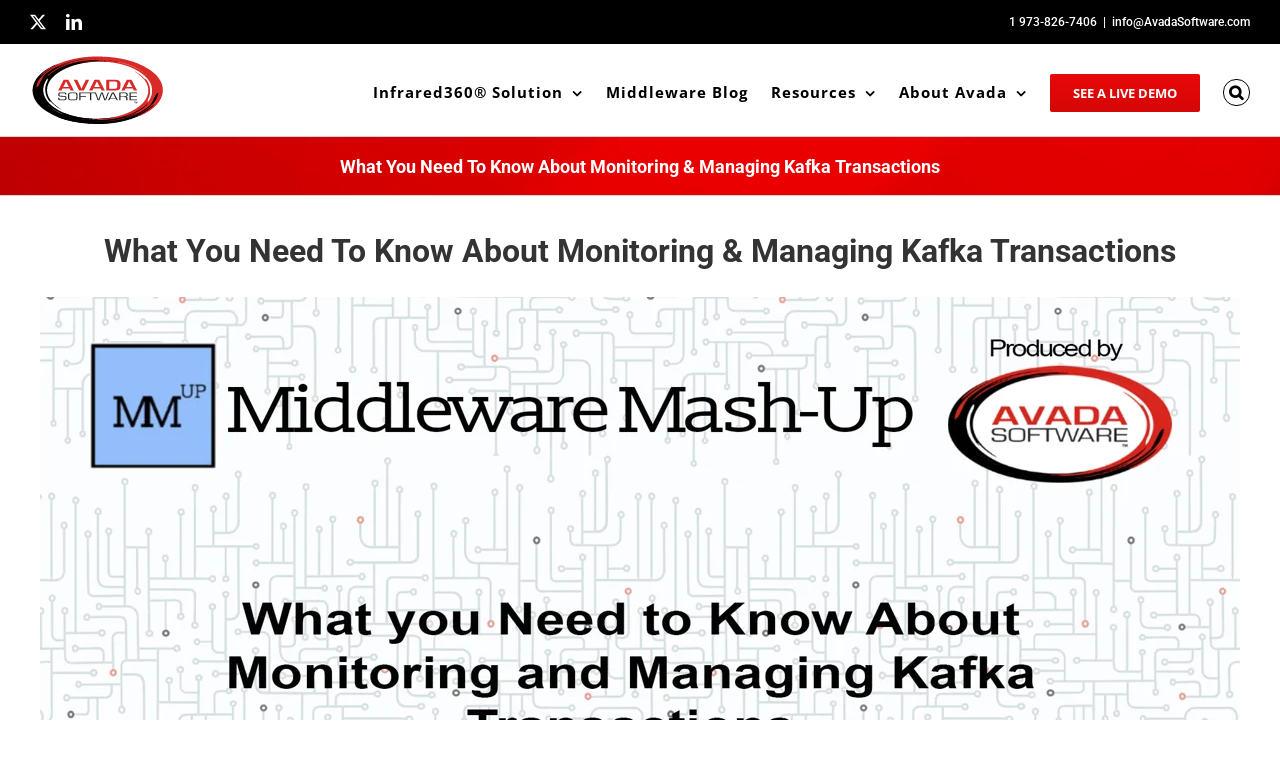

--- FILE ---
content_type: text/html; charset=UTF-8
request_url: https://player.vimeo.com/video/531816408?h=483b6bc9ff&badge=0&autopause=0&player_id=0&app_id=58479
body_size: 6732
content:
<!DOCTYPE html>
<html lang="en">
<head>
  <meta charset="utf-8">
  <meta name="viewport" content="width=device-width,initial-scale=1,user-scalable=yes">
  
  <link rel="canonical" href="https://player.vimeo.com/video/531816408?h=483b6bc9ff">
  <meta name="googlebot" content="noindex,indexifembedded">
  
  
  <title>What you Need to Know About Monitoring &amp; Managing Kafka Transactions on Vimeo</title>
  <style>
      body, html, .player, .fallback {
          overflow: hidden;
          width: 100%;
          height: 100%;
          margin: 0;
          padding: 0;
      }
      .fallback {
          
              background-color: transparent;
          
      }
      .player.loading { opacity: 0; }
      .fallback iframe {
          position: fixed;
          left: 0;
          top: 0;
          width: 100%;
          height: 100%;
      }
  </style>
  <link rel="modulepreload" href="https://f.vimeocdn.com/p/4.46.25/js/player.module.js" crossorigin="anonymous">
  <link rel="modulepreload" href="https://f.vimeocdn.com/p/4.46.25/js/vendor.module.js" crossorigin="anonymous">
  <link rel="preload" href="https://f.vimeocdn.com/p/4.46.25/css/player.css" as="style">
</head>

<body>


<div class="vp-placeholder">
    <style>
        .vp-placeholder,
        .vp-placeholder-thumb,
        .vp-placeholder-thumb::before,
        .vp-placeholder-thumb::after {
            position: absolute;
            top: 0;
            bottom: 0;
            left: 0;
            right: 0;
        }
        .vp-placeholder {
            visibility: hidden;
            width: 100%;
            max-height: 100%;
            height: calc(1080 / 1920 * 100vw);
            max-width: calc(1920 / 1080 * 100vh);
            margin: auto;
        }
        .vp-placeholder-carousel {
            display: none;
            background-color: #000;
            position: absolute;
            left: 0;
            right: 0;
            bottom: -60px;
            height: 60px;
        }
    </style>

    

    
        <style>
            .vp-placeholder-thumb {
                overflow: hidden;
                width: 100%;
                max-height: 100%;
                margin: auto;
            }
            .vp-placeholder-thumb::before,
            .vp-placeholder-thumb::after {
                content: "";
                display: block;
                filter: blur(7px);
                margin: 0;
                background: url(https://i.vimeocdn.com/video/1125271210-d78989e31662701771db29a750a6357a710301dc9f8b1d3fb87ce57600d11775-d?mw=80&q=85) 50% 50% / contain no-repeat;
            }
            .vp-placeholder-thumb::before {
                 
                margin: -30px;
            }
        </style>
    

    <div class="vp-placeholder-thumb"></div>
    <div class="vp-placeholder-carousel"></div>
    <script>function placeholderInit(t,h,d,s,n,o){var i=t.querySelector(".vp-placeholder"),v=t.querySelector(".vp-placeholder-thumb");if(h){var p=function(){try{return window.self!==window.top}catch(a){return!0}}(),w=200,y=415,r=60;if(!p&&window.innerWidth>=w&&window.innerWidth<y){i.style.bottom=r+"px",i.style.maxHeight="calc(100vh - "+r+"px)",i.style.maxWidth="calc("+n+" / "+o+" * (100vh - "+r+"px))";var f=t.querySelector(".vp-placeholder-carousel");f.style.display="block"}}if(d){var e=new Image;e.onload=function(){var a=n/o,c=e.width/e.height;if(c<=.95*a||c>=1.05*a){var l=i.getBoundingClientRect(),g=l.right-l.left,b=l.bottom-l.top,m=window.innerWidth/g*100,x=window.innerHeight/b*100;v.style.height="calc("+e.height+" / "+e.width+" * "+m+"vw)",v.style.maxWidth="calc("+e.width+" / "+e.height+" * "+x+"vh)"}i.style.visibility="visible"},e.src=s}else i.style.visibility="visible"}
</script>
    <script>placeholderInit(document,  true ,  true , "https://i.vimeocdn.com/video/1125271210-d78989e31662701771db29a750a6357a710301dc9f8b1d3fb87ce57600d11775-d?mw=80\u0026q=85",  1920 ,  1080 );</script>
</div>

<div id="player" class="player"></div>
<script>window.playerConfig = {"cdn_url":"https://f.vimeocdn.com","vimeo_api_url":"api.vimeo.com","request":{"files":{"dash":{"cdns":{"akfire_interconnect_quic":{"avc_url":"https://vod-adaptive-ak.vimeocdn.com/exp=1769666234~acl=%2Fb0df118c-0b00-459d-a2d2-c10fe0a1b616%2Fpsid%3D878bdb3940ca9511b96bdad7547cb8fae43ebd0029dd5408fae977af42340787%2F%2A~hmac=23cc5191fa4b4d2b307097403c3ac9bcf3b12922668aa79718ff9f58beaa85f3/b0df118c-0b00-459d-a2d2-c10fe0a1b616/psid=878bdb3940ca9511b96bdad7547cb8fae43ebd0029dd5408fae977af42340787/v2/playlist/av/primary/prot/cXNyPTE/playlist.json?omit=av1-hevc\u0026pathsig=8c953e4f~U2QcEnn9hsUcyKXQlgPLirzVqMWmFKKQ2fDJQZ3EkAY\u0026qsr=1\u0026r=dXM%3D\u0026rh=2hCM0I","origin":"gcs","url":"https://vod-adaptive-ak.vimeocdn.com/exp=1769666234~acl=%2Fb0df118c-0b00-459d-a2d2-c10fe0a1b616%2Fpsid%3D878bdb3940ca9511b96bdad7547cb8fae43ebd0029dd5408fae977af42340787%2F%2A~hmac=23cc5191fa4b4d2b307097403c3ac9bcf3b12922668aa79718ff9f58beaa85f3/b0df118c-0b00-459d-a2d2-c10fe0a1b616/psid=878bdb3940ca9511b96bdad7547cb8fae43ebd0029dd5408fae977af42340787/v2/playlist/av/primary/prot/cXNyPTE/playlist.json?pathsig=8c953e4f~U2QcEnn9hsUcyKXQlgPLirzVqMWmFKKQ2fDJQZ3EkAY\u0026qsr=1\u0026r=dXM%3D\u0026rh=2hCM0I"},"fastly_skyfire":{"avc_url":"https://skyfire.vimeocdn.com/1769666234-0x45a6e87c29a3d6d80a1888d9358e4d586a25b2e8/b0df118c-0b00-459d-a2d2-c10fe0a1b616/psid=878bdb3940ca9511b96bdad7547cb8fae43ebd0029dd5408fae977af42340787/v2/playlist/av/primary/prot/cXNyPTE/playlist.json?omit=av1-hevc\u0026pathsig=8c953e4f~U2QcEnn9hsUcyKXQlgPLirzVqMWmFKKQ2fDJQZ3EkAY\u0026qsr=1\u0026r=dXM%3D\u0026rh=2hCM0I","origin":"gcs","url":"https://skyfire.vimeocdn.com/1769666234-0x45a6e87c29a3d6d80a1888d9358e4d586a25b2e8/b0df118c-0b00-459d-a2d2-c10fe0a1b616/psid=878bdb3940ca9511b96bdad7547cb8fae43ebd0029dd5408fae977af42340787/v2/playlist/av/primary/prot/cXNyPTE/playlist.json?pathsig=8c953e4f~U2QcEnn9hsUcyKXQlgPLirzVqMWmFKKQ2fDJQZ3EkAY\u0026qsr=1\u0026r=dXM%3D\u0026rh=2hCM0I"}},"default_cdn":"akfire_interconnect_quic","separate_av":true,"streams":[{"profile":"d0b41bac-2bf2-4310-8113-df764d486192","id":"bb357fd4-d331-402d-9943-29e868851275","fps":30,"quality":"240p"},{"profile":"174","id":"f6ec46f7-2365-44e4-bdfe-f3d1f4e08a19","fps":30,"quality":"720p"},{"profile":"164","id":"fd03ccba-99d0-4378-8095-883dafc90aa6","fps":30,"quality":"360p"},{"profile":"165","id":"12b9d819-243d-4ff8-a275-b190a70966fe","fps":30,"quality":"540p"},{"profile":"175","id":"4ece169a-11b3-4a17-a613-15862cbaf08a","fps":30,"quality":"1080p"}],"streams_avc":[{"profile":"165","id":"12b9d819-243d-4ff8-a275-b190a70966fe","fps":30,"quality":"540p"},{"profile":"175","id":"4ece169a-11b3-4a17-a613-15862cbaf08a","fps":30,"quality":"1080p"},{"profile":"d0b41bac-2bf2-4310-8113-df764d486192","id":"bb357fd4-d331-402d-9943-29e868851275","fps":30,"quality":"240p"},{"profile":"174","id":"f6ec46f7-2365-44e4-bdfe-f3d1f4e08a19","fps":30,"quality":"720p"},{"profile":"164","id":"fd03ccba-99d0-4378-8095-883dafc90aa6","fps":30,"quality":"360p"}]},"hls":{"cdns":{"akfire_interconnect_quic":{"avc_url":"https://vod-adaptive-ak.vimeocdn.com/exp=1769666234~acl=%2Fb0df118c-0b00-459d-a2d2-c10fe0a1b616%2Fpsid%3D878bdb3940ca9511b96bdad7547cb8fae43ebd0029dd5408fae977af42340787%2F%2A~hmac=23cc5191fa4b4d2b307097403c3ac9bcf3b12922668aa79718ff9f58beaa85f3/b0df118c-0b00-459d-a2d2-c10fe0a1b616/psid=878bdb3940ca9511b96bdad7547cb8fae43ebd0029dd5408fae977af42340787/v2/playlist/av/primary/prot/cXNyPTE/playlist.m3u8?omit=av1-hevc-opus\u0026pathsig=8c953e4f~GHXtzua3XRFNrhueNqwqTsaDQsMwcVMXcKDeaGBJr6A\u0026qsr=1\u0026r=dXM%3D\u0026rh=2hCM0I\u0026sf=fmp4","origin":"gcs","url":"https://vod-adaptive-ak.vimeocdn.com/exp=1769666234~acl=%2Fb0df118c-0b00-459d-a2d2-c10fe0a1b616%2Fpsid%3D878bdb3940ca9511b96bdad7547cb8fae43ebd0029dd5408fae977af42340787%2F%2A~hmac=23cc5191fa4b4d2b307097403c3ac9bcf3b12922668aa79718ff9f58beaa85f3/b0df118c-0b00-459d-a2d2-c10fe0a1b616/psid=878bdb3940ca9511b96bdad7547cb8fae43ebd0029dd5408fae977af42340787/v2/playlist/av/primary/prot/cXNyPTE/playlist.m3u8?omit=opus\u0026pathsig=8c953e4f~GHXtzua3XRFNrhueNqwqTsaDQsMwcVMXcKDeaGBJr6A\u0026qsr=1\u0026r=dXM%3D\u0026rh=2hCM0I\u0026sf=fmp4"},"fastly_skyfire":{"avc_url":"https://skyfire.vimeocdn.com/1769666234-0x45a6e87c29a3d6d80a1888d9358e4d586a25b2e8/b0df118c-0b00-459d-a2d2-c10fe0a1b616/psid=878bdb3940ca9511b96bdad7547cb8fae43ebd0029dd5408fae977af42340787/v2/playlist/av/primary/prot/cXNyPTE/playlist.m3u8?omit=av1-hevc-opus\u0026pathsig=8c953e4f~GHXtzua3XRFNrhueNqwqTsaDQsMwcVMXcKDeaGBJr6A\u0026qsr=1\u0026r=dXM%3D\u0026rh=2hCM0I\u0026sf=fmp4","origin":"gcs","url":"https://skyfire.vimeocdn.com/1769666234-0x45a6e87c29a3d6d80a1888d9358e4d586a25b2e8/b0df118c-0b00-459d-a2d2-c10fe0a1b616/psid=878bdb3940ca9511b96bdad7547cb8fae43ebd0029dd5408fae977af42340787/v2/playlist/av/primary/prot/cXNyPTE/playlist.m3u8?omit=opus\u0026pathsig=8c953e4f~GHXtzua3XRFNrhueNqwqTsaDQsMwcVMXcKDeaGBJr6A\u0026qsr=1\u0026r=dXM%3D\u0026rh=2hCM0I\u0026sf=fmp4"}},"default_cdn":"akfire_interconnect_quic","separate_av":true}},"file_codecs":{"av1":[],"avc":["12b9d819-243d-4ff8-a275-b190a70966fe","4ece169a-11b3-4a17-a613-15862cbaf08a","bb357fd4-d331-402d-9943-29e868851275","f6ec46f7-2365-44e4-bdfe-f3d1f4e08a19","fd03ccba-99d0-4378-8095-883dafc90aa6"],"hevc":{"dvh1":[],"hdr":[],"sdr":[]}},"lang":"en","referrer":"https://avadasoftware.com/what-you-need-to-know-about-monitoring-managing-kafka-transactions/","cookie_domain":".vimeo.com","signature":"c4b2eaf13d00d3e578832bd81c9c35d2","timestamp":1769653110,"expires":13124,"thumb_preview":{"url":"https://videoapi-sprites.vimeocdn.com/video-sprites/image/465084b5-5034-4690-8b07-ad50242a5c12.0.jpeg?ClientID=sulu\u0026Expires=1769656710\u0026Signature=f9372f2807579f297b73688ee9ab6c7164865e15","height":2880,"width":4260,"frame_height":240,"frame_width":426,"columns":10,"frames":120},"currency":"USD","session":"c8830ac5595b9b7ab1cb18058eb8f7bb16d7b6fa1769653110","cookie":{"volume":1,"quality":null,"hd":0,"captions":null,"transcript":null,"captions_styles":{"color":null,"fontSize":null,"fontFamily":null,"fontOpacity":null,"bgOpacity":null,"windowColor":null,"windowOpacity":null,"bgColor":null,"edgeStyle":null},"audio_language":null,"audio_kind":null,"qoe_survey_vote":0},"build":{"backend":"31e9776","js":"4.46.25"},"urls":{"js":"https://f.vimeocdn.com/p/4.46.25/js/player.js","js_base":"https://f.vimeocdn.com/p/4.46.25/js","js_module":"https://f.vimeocdn.com/p/4.46.25/js/player.module.js","js_vendor_module":"https://f.vimeocdn.com/p/4.46.25/js/vendor.module.js","locales_js":{"de-DE":"https://f.vimeocdn.com/p/4.46.25/js/player.de-DE.js","en":"https://f.vimeocdn.com/p/4.46.25/js/player.js","es":"https://f.vimeocdn.com/p/4.46.25/js/player.es.js","fr-FR":"https://f.vimeocdn.com/p/4.46.25/js/player.fr-FR.js","ja-JP":"https://f.vimeocdn.com/p/4.46.25/js/player.ja-JP.js","ko-KR":"https://f.vimeocdn.com/p/4.46.25/js/player.ko-KR.js","pt-BR":"https://f.vimeocdn.com/p/4.46.25/js/player.pt-BR.js","zh-CN":"https://f.vimeocdn.com/p/4.46.25/js/player.zh-CN.js"},"ambisonics_js":"https://f.vimeocdn.com/p/external/ambisonics.min.js","barebone_js":"https://f.vimeocdn.com/p/4.46.25/js/barebone.js","chromeless_js":"https://f.vimeocdn.com/p/4.46.25/js/chromeless.js","three_js":"https://f.vimeocdn.com/p/external/three.rvimeo.min.js","vuid_js":"https://f.vimeocdn.com/js_opt/modules/utils/vuid.min.js","hive_sdk":"https://f.vimeocdn.com/p/external/hive-sdk.js","hive_interceptor":"https://f.vimeocdn.com/p/external/hive-interceptor.js","proxy":"https://player.vimeo.com/static/proxy.html","css":"https://f.vimeocdn.com/p/4.46.25/css/player.css","chromeless_css":"https://f.vimeocdn.com/p/4.46.25/css/chromeless.css","fresnel":"https://arclight.vimeo.com/add/player-stats","player_telemetry_url":"https://arclight.vimeo.com/player-events","telemetry_base":"https://lensflare.vimeo.com"},"flags":{"plays":1,"dnt":0,"autohide_controls":0,"preload_video":"metadata_on_hover","qoe_survey_forced":0,"ai_widget":0,"ecdn_delta_updates":0,"disable_mms":0,"check_clip_skipping_forward":0},"country":"US","client":{"ip":"3.16.91.125"},"ab_tests":{"cross_origin_texttracks":{"group":"variant","track":false,"data":null}},"atid":"3488421995.1769653110","ai_widget_signature":"a027785929e79e118cecf7d37b9f3d72b6356a6cbf1579d4cbff593d598ac48f_1769656710","config_refresh_url":"https://player.vimeo.com/video/531816408/config/request?atid=3488421995.1769653110\u0026expires=13124\u0026referrer=https%3A%2F%2Favadasoftware.com%2Fwhat-you-need-to-know-about-monitoring-managing-kafka-transactions%2F\u0026session=c8830ac5595b9b7ab1cb18058eb8f7bb16d7b6fa1769653110\u0026signature=c4b2eaf13d00d3e578832bd81c9c35d2\u0026time=1769653110\u0026v=1"},"player_url":"player.vimeo.com","video":{"id":531816408,"title":"What you Need to Know About Monitoring \u0026 Managing Kafka Transactions","width":1920,"height":1080,"duration":3281,"url":"","share_url":"https://vimeo.com/531816408/483b6bc9ff","embed_code":"\u003cdiv class=\"vimeo-space\" style=\"padding: 56.25% 0 0 0; position: relative;\" \u003e \u003ciframe title=\"vimeo-player\" src=\"https://player.vimeo.com/video/531816408?h=483b6bc9ff\" style=\"height: 100%; left: 0; position: absolute; top: 0; width: 100%;\" frameborder=\"0\" allowfullscreen\u003e\u003c/iframe\u003e \u003c/div\u003e \u003cscript src=\"https://player.vimeo.com/api/player.js\"\u003e\u003c/script\u003e","default_to_hd":0,"privacy":"unlisted","embed_permission":"whitelist","thumbnail_url":"https://i.vimeocdn.com/video/1125271210-d78989e31662701771db29a750a6357a710301dc9f8b1d3fb87ce57600d11775-d","owner":{"id":127757121,"name":"Avada Software","img":"https://i.vimeocdn.com/portrait/defaults-blue_60x60?region=us","img_2x":"https://i.vimeocdn.com/portrait/defaults-blue_60x60?region=us","url":"https://vimeo.com/user127757121","account_type":"business"},"spatial":0,"live_event":null,"version":{"current":null,"available":[{"id":216211340,"file_id":2508156129,"is_current":true}]},"unlisted_hash":"483b6bc9ff","rating":{"id":6},"fps":30,"bypass_token":"eyJ0eXAiOiJKV1QiLCJhbGciOiJIUzI1NiJ9.eyJjbGlwX2lkIjo1MzE4MTY0MDgsImV4cCI6MTc2OTY2NjI2NH0.jzT1CWpLHtbM80O8MIi8001iA6VvyLbZ4rlgJEK6Y00","channel_layout":"stereo","ai":0,"locale":""},"user":{"id":0,"team_id":0,"team_origin_user_id":0,"account_type":"none","liked":0,"watch_later":0,"owner":0,"mod":0,"logged_in":0,"private_mode_enabled":0,"vimeo_api_client_token":"eyJhbGciOiJIUzI1NiIsInR5cCI6IkpXVCJ9.eyJzZXNzaW9uX2lkIjoiYzg4MzBhYzU1OTViOWI3YWIxY2IxODA1OGViOGY3YmIxNmQ3YjZmYTE3Njk2NTMxMTAiLCJleHAiOjE3Njk2NjYyMzQsImFwcF9pZCI6MTE4MzU5LCJzY29wZXMiOiJwdWJsaWMgc3RhdHMifQ.ZUplCZea3kCLVaTmEerPFilU0rbzGF2diaXgU8BYucY"},"view":1,"vimeo_url":"vimeo.com","embed":{"audio_track":"","autoplay":0,"autopause":0,"dnt":0,"editor":0,"keyboard":1,"log_plays":1,"loop":0,"muted":0,"on_site":0,"texttrack":"","transparent":1,"outro":"link","playsinline":1,"quality":null,"player_id":"0","api":null,"app_id":"58479","color":"ef0000","color_one":"000000","color_two":"ef0000","color_three":"ffffff","color_four":"000000","context":"embed.main","settings":{"auto_pip":1,"badge":0,"byline":0,"collections":0,"color":0,"force_color_one":0,"force_color_two":0,"force_color_three":0,"force_color_four":0,"embed":0,"fullscreen":1,"like":0,"logo":0,"custom_logo":{"img":"https://i.vimeocdn.com/player/626527?sig=a3837dd743a7445a6cc17381bf5a7b0b849c41484310602bab956483d5b4b7b1\u0026v=1","url":"https://avadasoftware.com/","sticky":1,"width":100,"height":51},"playbar":1,"portrait":0,"pip":1,"share":0,"spatial_compass":0,"spatial_label":0,"speed":1,"title":0,"volume":1,"watch_later":0,"watch_full_video":1,"controls":1,"airplay":1,"audio_tracks":1,"chapters":1,"chromecast":1,"cc":1,"transcript":1,"quality":1,"play_button_position":0,"ask_ai":0,"skipping_forward":1,"debug_payload_collection_policy":"default"},"create_interactive":{"has_create_interactive":false,"viddata_url":""},"cards":[{"display_time":6,"headline":"Available Now","url":"https://hubs.la/H0Wrg1C0","teaser":"V6 with Kafka support is AVAILABLE NOW click here to see a Live Demo","image_url":"","timecode":823,"id":"6a565951-4e5d-4669-a59d-b3f7fb0e3e88"},{"display_time":6,"headline":"Available Now","url":"https://hubs.la/H0Wrg1C0","teaser":"V6 with Kafka support is AVAILABLE NOW click here to see a Live Demo","image_url":"","timecode":830,"id":"37b642a0-5e19-44e8-b851-398fdd11e5b9"}],"min_quality":null,"max_quality":null,"initial_quality":null,"prefer_mms":1}}</script>
<script>const fullscreenSupported="exitFullscreen"in document||"webkitExitFullscreen"in document||"webkitCancelFullScreen"in document||"mozCancelFullScreen"in document||"msExitFullscreen"in document||"webkitEnterFullScreen"in document.createElement("video");var isIE=checkIE(window.navigator.userAgent),incompatibleBrowser=!fullscreenSupported||isIE;window.noModuleLoading=!1,window.dynamicImportSupported=!1,window.cssLayersSupported=typeof CSSLayerBlockRule<"u",window.isInIFrame=function(){try{return window.self!==window.top}catch(e){return!0}}(),!window.isInIFrame&&/twitter/i.test(navigator.userAgent)&&window.playerConfig.video.url&&(window.location=window.playerConfig.video.url),window.playerConfig.request.lang&&document.documentElement.setAttribute("lang",window.playerConfig.request.lang),window.loadScript=function(e){var n=document.getElementsByTagName("script")[0];n&&n.parentNode?n.parentNode.insertBefore(e,n):document.head.appendChild(e)},window.loadVUID=function(){if(!window.playerConfig.request.flags.dnt&&!window.playerConfig.embed.dnt){window._vuid=[["pid",window.playerConfig.request.session]];var e=document.createElement("script");e.async=!0,e.src=window.playerConfig.request.urls.vuid_js,window.loadScript(e)}},window.loadCSS=function(e,n){var i={cssDone:!1,startTime:new Date().getTime(),link:e.createElement("link")};return i.link.rel="stylesheet",i.link.href=n,e.getElementsByTagName("head")[0].appendChild(i.link),i.link.onload=function(){i.cssDone=!0},i},window.loadLegacyJS=function(e,n){if(incompatibleBrowser){var i=e.querySelector(".vp-placeholder");i&&i.parentNode&&i.parentNode.removeChild(i);let a=`/video/${window.playerConfig.video.id}/fallback`;window.playerConfig.request.referrer&&(a+=`?referrer=${window.playerConfig.request.referrer}`),n.innerHTML=`<div class="fallback"><iframe title="unsupported message" src="${a}" frameborder="0"></iframe></div>`}else{n.className="player loading";var t=window.loadCSS(e,window.playerConfig.request.urls.css),r=e.createElement("script"),o=!1;r.src=window.playerConfig.request.urls.js,window.loadScript(r),r["onreadystatechange"in r?"onreadystatechange":"onload"]=function(){!o&&(!this.readyState||this.readyState==="loaded"||this.readyState==="complete")&&(o=!0,playerObject=new VimeoPlayer(n,window.playerConfig,t.cssDone||{link:t.link,startTime:t.startTime}))},window.loadVUID()}};function checkIE(e){e=e&&e.toLowerCase?e.toLowerCase():"";function n(r){return r=r.toLowerCase(),new RegExp(r).test(e);return browserRegEx}var i=n("msie")?parseFloat(e.replace(/^.*msie (\d+).*$/,"$1")):!1,t=n("trident")?parseFloat(e.replace(/^.*trident\/(\d+)\.(\d+).*$/,"$1.$2"))+4:!1;return i||t}
</script>
<script nomodule>
  window.noModuleLoading = true;
  var playerEl = document.getElementById('player');
  window.loadLegacyJS(document, playerEl);
</script>
<script type="module">try{import("").catch(()=>{})}catch(t){}window.dynamicImportSupported=!0;
</script>
<script type="module">if(!window.dynamicImportSupported||!window.cssLayersSupported){if(!window.noModuleLoading){window.noModuleLoading=!0;var playerEl=document.getElementById("player");window.loadLegacyJS(document,playerEl)}var moduleScriptLoader=document.getElementById("js-module-block");moduleScriptLoader&&moduleScriptLoader.parentElement.removeChild(moduleScriptLoader)}
</script>
<script type="module" id="js-module-block">if(!window.noModuleLoading&&window.dynamicImportSupported&&window.cssLayersSupported){const n=document.getElementById("player"),e=window.loadCSS(document,window.playerConfig.request.urls.css);import(window.playerConfig.request.urls.js_module).then(function(o){new o.VimeoPlayer(n,window.playerConfig,e.cssDone||{link:e.link,startTime:e.startTime}),window.loadVUID()}).catch(function(o){throw/TypeError:[A-z ]+import[A-z ]+module/gi.test(o)&&window.loadLegacyJS(document,n),o})}
</script>

<script type="application/ld+json">{"embedUrl":"https://player.vimeo.com/video/531816408?h=483b6bc9ff","thumbnailUrl":"https://i.vimeocdn.com/video/1125271210-d78989e31662701771db29a750a6357a710301dc9f8b1d3fb87ce57600d11775-d?f=webp","name":"What you Need to Know About Monitoring \u0026 Managing Kafka Transactions","description":"This is \"What you Need to Know About Monitoring \u0026 Managing Kafka Transactions\" by \"Avada Software\" on Vimeo, the home for high quality videos and the people who love them.","duration":"PT3281S","uploadDate":"2021-04-01T10:22:54-04:00","@context":"https://schema.org/","@type":"VideoObject"}</script>

</body>
</html>


--- FILE ---
content_type: image/svg+xml
request_url: https://avadasoftware.com/wp-content/uploads/2020/07/AvadaSoftwareLogo-2.svg
body_size: 4887
content:
<?xml version="1.0" encoding="UTF-8"?> <!-- Generator: Adobe Illustrator 24.2.1, SVG Export Plug-In . SVG Version: 6.00 Build 0) --> <svg xmlns="http://www.w3.org/2000/svg" xmlns:xlink="http://www.w3.org/1999/xlink" version="1.1" id="Layer_1" x="0px" y="0px" width="135px" height="auto" viewBox="0 0 572.4 296.8" style="enable-background:new 0 0 572.4 296.8;" xml:space="preserve"> <style type="text/css"> .st0{fill:#FFFFFF;} .st1{fill:#D82A27;} .st2{fill:#231F20;} .st3{fill:#010101;} </style> <ellipse class="st0" cx="288.9" cy="150.9" rx="257.8" ry="137.8"></ellipse> <g> <g> <g> <path class="st1" d="M167.9,141.6h-30.1l-4.3,8.7h-14l23.2-45.5h19.9l23.6,45.5h-13.8L167.9,141.6z M164.9,135.3l-12.1-23.7 l-11.9,23.7H164.9z"></path> <path class="st1" d="M236.9,104.9h14l-22.5,45.5H208l-22.3-45.5h13.8l13.1,25.7c1.2,2.5,3.1,6.6,5.5,12.4h0.4l1.3-3.1 c1.6-3.9,3-6.9,4.2-9.3L236.9,104.9z"></path> <path class="st1" d="M299,141.6h-30.1l-4.3,8.7h-14l23.2-45.5h19.9l23.6,45.5h-13.8L299,141.6z M295.9,135.3l-12.1-23.7 l-11.9,23.7H295.9z"></path> <path class="st1" d="M323.2,150.4v-45.5h34.3c9.8,0,16.6,1.4,20.5,4.2c3.9,2.8,5.9,7.6,5.9,14.6c0,11.3-1.6,18.6-4.7,21.9 c-3.1,3.2-10.2,4.8-21.2,4.8H323.2z M336.5,143.1h18.9c6.3,0,10.4-0.9,12.3-2.8c1.9-1.9,2.8-6.1,2.8-12.6c0-6.7-0.8-11-2.5-12.8 c-1.7-1.8-5.6-2.7-11.8-2.7h-19.7V143.1z"></path> <path class="st1" d="M435.8,141.6h-30.1l-4.3,8.7h-14l23.2-45.5h19.9l23.6,45.5h-13.8L435.8,141.6z M432.7,135.3l-12.1-23.7 l-11.9,23.7H432.7z"></path> </g> </g> <g> <path class="st2" d="M154.4,167.8H149c0-2.7-0.6-4.4-1.9-5.1c-1.3-0.7-4.3-1.1-9.2-1.1c-5.7,0-9.4,0.3-11,1 c-1.7,0.7-2.5,2.2-2.5,4.6c0,2.7,0.6,4.3,1.9,4.9c1.3,0.6,5.1,1,11.6,1.2c7.5,0.2,12.3,0.9,14.3,2c2,1.1,3.1,3.5,3.1,7.3 c0,4.1-1.2,6.7-3.5,7.9c-2.3,1.2-7.5,1.8-15.5,1.8c-7,0-11.6-0.6-13.9-1.8c-2.3-1.2-3.4-3.6-3.4-7.3l0-1.5h5.4v0.8 c0,3,0.7,4.8,2,5.5c1.3,0.7,4.7,1.1,10.1,1.1c6.2,0,10.1-0.4,11.5-1.1c1.4-0.7,2.2-2.6,2.2-5.8c0-2-0.5-3.4-1.5-4 c-1-0.7-3-1.1-6.1-1.2l-5.7-0.2l-5.4-0.2c-8.2-0.4-12.3-3.3-12.3-8.7c0-3.8,1.2-6.3,3.6-7.5c2.4-1.3,7.1-1.9,14.2-1.9 c7.2,0,11.9,0.6,14.1,1.8C153.3,161.4,154.4,163.9,154.4,167.8z"></path> </g> <g> <path class="st2" d="M181.4,158.5c9.1,0,14.8,0.9,17.1,2.7c2.3,1.8,3.4,6.4,3.4,13.7c0,7.9-1.1,12.7-3.3,14.6 c-2.2,1.8-7.9,2.8-17.3,2.8c-9.3,0-15-0.9-17.2-2.7c-2.2-1.8-3.3-6.5-3.3-14.2V173l0.1-3.1c0-4.4,1.4-7.4,4.3-9 C168.1,159.3,173.5,158.5,181.4,158.5z M181.4,161.6c-7.6,0-12.1,0.6-13.4,1.7c-1.3,1.2-1.9,5.2-1.9,12c0,6.8,0.6,10.8,1.9,12 c1.3,1.2,5.8,1.7,13.4,1.7c7.7,0,12.1-0.6,13.4-1.7c1.3-1.2,1.9-5.2,1.9-12v-2.2l0-3.1c0-3.7-0.9-6-2.7-7 C192.2,162.1,188,161.6,181.4,161.6z"></path> </g> <g> <path class="st2" d="M213.9,162v11.6h23.5v3.2h-23.5v15.2h-5.4v-33.1H238v3.2H213.9z"></path> </g> <g> <path class="st2" d="M259.6,162.3v29.6h-5.4v-29.6h-15.7v-3.5h36.8v3.5H259.6z"></path> </g> <g> <path class="st2" d="M334.8,158.8l-12.7,33.1h-6.9l-8.5-23.8l-1.1-3c-0.1-0.2-0.2-0.7-0.5-1.5l-0.5-1.5h-0.1l-0.5,1.5l-0.5,1.5 l-1.1,3l-8.6,23.8h-6.8l-12.4-33.1h4.7l8.7,23.8l1.2,3.2c0.1,0.3,0.3,0.8,0.6,1.6l0.6,1.6h0.1l0.6-1.6l0.6-1.6l1.1-3.2l8.6-23.8 h6.7l8.5,23.8l1.1,3.2l0.5,1.6l0.6,1.6h0.1l0.6-1.6l0.6-1.6l1.2-3.2l8.8-23.7H334.8z"></path> </g> <g> <path class="st2" d="M363.7,184.9H340l-3.6,7h-5.6l17.1-33.1h7.4l17.5,33.1h-5.5L363.7,184.9z M362.2,182.1l-10.4-20.2l-10.2,20.2 H362.2z"></path> </g> <g> <path class="st2" d="M378.4,191.9v-33.1h22.3c5,0,8.6,0.7,10.6,2.1c2.1,1.4,3.1,3.8,3.1,7.3c0,3.1-0.6,5.2-1.7,6.4 c-1.1,1.2-3.3,2-6.4,2.3v0.1c5,0.3,7.4,2.4,7.4,6.4v8.5h-5.3v-7.6c0-3.9-2.4-5.8-7.1-5.8h-1.7h-15.9v13.4H378.4z M383.7,175.4 h15.2c4,0,6.8-0.4,8.2-1.3c1.5-0.9,2.2-2.5,2.2-4.9c0-3-0.5-4.9-1.6-5.8c-1.1-0.9-3.4-1.4-7-1.4h-17.1V175.4z"></path> </g> <g> <path class="st2" d="M427.4,162v11.3h25.5v3.2h-25.5v12.4H454v3.2h-32.3v-33.1H454v3.2H427.4z"></path> </g> </g> <g> <g> <g> <g> <path class="st3" d="M14.8,174.7C2.5,138.1,20.3,106,38.2,87c13.9-14.8,31.7-27.4,52.3-37.3c6.5-3.1,14.1-7.9,21-8.9 c1.5-0.2,2.8,0.6,4.7,0.5c4.2-0.3,10-3.1,15.4-4.7c14.5-4.3,30.5-10.3,45.7-14c21.7-5.3,45.4-6.6,70.5-8.9 c37.1-3.4,76.1-1.1,111.1,4.2c10.7,1.6,23.1,2.9,29.9,9.8c-4.5,1.8-11,1.8-16.3,1.9c-33.6,0-69.1-3.6-102.2-0.9 C206.4,33.8,151.3,50.3,111,81.4C92,96,72.2,119,72.2,148.6c0,21.9,10.5,38.2,21.5,50.4c11.7,12.9,25.1,22.8,39.7,31.7 c-9.9-3.4-18.8-9.5-27.1-15.9c-8.3-6.4-15.6-13.9-22.4-21.5c-0.2,2.1,3.2,4.6,3.7,7.5c-6.9-4.6-11-12.6-14.9-20.1 c-7.7-14.4-11.3-38.4-4.7-57.4c2.5-7.2,8.7-13.8,7-24.3c-5.7,4.3-8.7,11.5-11.7,18.2c-4.6,10.3-7.9,19.7-7,35.9 c1.6,29.6,22.8,51.9,42.5,66.7c41.3,31.1,100.3,48.1,167,51.3c35.9,1.7,71.3-1.5,101.7-6.5c-29.3,8.5-67.6,9.4-104.1,9.3 c8.2,2.2,20.9,0,29.4,1.9c-8.6,2.1-19.7-0.3-28.5,0.9c104.2,5.5,187.9-22.5,241.7-71.9c-23.6,30.8-65.5,47.4-107.3,61.6 c22.1-4.4,43.2-13.7,63-21.9c-35.2,21.8-86.2,32.3-138.6,38.7c69.3-4.5,129.9-24,174-56.9c6.7-5,14.5-10.3,18.7-16.3 c5.3-7.6,9.8-17.7,14.5-26.6c4.5-8.6,8.3-18.7,17.3-22.4c-3.6,28.9-21.3,47.3-39.2,62.1c-18.5,15.2-40.3,27.9-63.5,37.8 c32.3-11.3,61-30.1,84.9-51.3c-2.7,6.3-8.3,11.4-13.5,15.9c-36.1,30.8-91.8,50.9-148.4,60.7c-71.1,12.2-154.4,6.2-214.6-10.7 c-29.6-8.3-58.2-20.9-83.1-36.9C46,223,24.5,203.5,14.8,174.7z M82.5,218.1c-1.3-1.7-3.7-4.7-5.6-4.2 C78.9,215.2,79.9,217.5,82.5,218.1z M84.4,219.5c33.9,28.3,79.8,44.6,133.4,53.2c-0.1-0.6-0.1-1.1-0.9-0.9 C164.4,262.7,119.4,246.1,84.4,219.5z M236.5,274.1c-5.2-1.2-14.4-1.8-18.2-1.4c6,1.4,12.9,2,19.6,2.8 C238,274,237.1,274.3,236.5,274.1z M239.3,274.6c0.1,2.1,6.8,2.1,7,0.9C244.5,274.6,241.3,275.2,239.3,274.6z M244.9,272.3 c-0.7,1.5,2.8,1.2,2.8,0.5C247.1,272.2,246,272.2,244.9,272.3z M260.3,277.4c-1.3-2.9-7.8-0.6-10.7-1.9 C251,278.3,257.1,276.4,260.3,277.4z M262.1,273.7c-2.7-1.2-8,0.2-10.7-0.9C252.8,274.7,260.4,275.1,262.1,273.7z M268.2,284.8 c1.2-0.2,4.4,1.7,4.7-0.5C271.5,284.7,268.8,283.8,268.2,284.8z M282.7,285.3c3,0,5.9,0,8.9,0 C290.6,283.8,283.6,283.8,282.7,285.3z M293.9,285.3c3.6-0.1,7.8,0.3,10.7-0.5C303.6,283.9,295.5,283.8,293.9,285.3z M310.2,284.8c3.2-1.3,10,1,11.7-1.9C318.6,284.2,311.8,281.9,310.2,284.8z M388.6,269.5c1.2,0,2.7,0.3,2.8-0.9 C390.1,268.5,388.6,268.3,388.6,269.5z M395.1,267.6c-1.4-0.4-3.8,0.5-2.3,1.4C393,267.9,395.3,269,395.1,267.6z M398.4,266.7 c-1.3-0.5-3.2,0.7-1.9,1.4C396.4,266.8,399.1,268.5,398.4,266.7z"></path> <path class="st3" d="M76.9,213.9c1.9-0.5,4.3,2.5,5.6,4.2C79.9,217.5,78.9,215.2,76.9,213.9z"></path> <path class="st3" d="M217.8,272.7c-53.7-8.6-99.5-24.9-133.4-53.2c35,26.6,80,43.1,132.5,52.3 C217.7,271.6,217.8,272.2,217.8,272.7z"></path> <path class="st3" d="M218.3,272.7c3.8-0.4,13,0.2,18.2,1.4c0.7,0.2,1.5-0.1,1.4,1.4C231.2,274.7,224.3,274.1,218.3,272.7z"></path> <path class="st3" d="M246.3,275.5c-0.2,1.1-6.9,1.1-7-0.9C241.3,275.2,244.5,274.6,246.3,275.5z"></path> <path class="st3" d="M247.7,272.7c0,0.7-3.5,1-2.8-0.5C246,272.2,247.1,272.2,247.7,272.7z"></path> <path class="st3" d="M249.5,275.5c2.9,1.3,9.5-1.1,10.7,1.9C257.1,276.4,251,278.3,249.5,275.5z"></path> <path class="st3" d="M251.4,272.7c2.8,1.1,8-0.3,10.7,0.9C260.4,275.1,252.8,274.7,251.4,272.7z"></path> <path class="st3" d="M272.9,284.4c-0.3,2.1-3.4,0.3-4.7,0.5C268.8,283.8,271.5,284.7,272.9,284.4z"></path> <path class="st3" d="M291.5,285.3c-3,0-5.9,0-8.9,0C283.6,283.8,290.6,283.8,291.5,285.3z"></path> <path class="st3" d="M304.6,284.8c-3,0.8-7.1,0.4-10.7,0.5C295.5,283.8,303.6,283.9,304.6,284.8z"></path> <path class="st3" d="M321.9,283c-1.6,2.9-8.5,0.6-11.7,1.9C311.8,281.9,318.6,284.2,321.9,283z"></path> <path class="st3" d="M391.4,268.5c-0.1,1.2-1.6,0.9-2.8,0.9C388.6,268.3,390.1,268.5,391.4,268.5z"></path> <path class="st3" d="M392.8,269c-1.5-0.9,0.9-1.8,2.3-1.4C395.3,269,393,267.9,392.8,269z"></path> <path class="st3" d="M396.5,268.1c-1.4-0.7,0.5-1.9,1.9-1.4C399.1,268.5,396.4,266.8,396.5,268.1z"></path> </g> </g> </g> </g> <g> <g> <g> <g> <path class="st1" d="M559.4,124.3c12.3,36.6-5.4,68.8-23.3,87.7c-13.9,14.8-31.7,27.4-52.3,37.3c-6.5,3.1-14.1,7.9-21,8.9 c-1.5,0.2-2.8-0.6-4.7-0.5c-4.2,0.3-10,3.1-15.4,4.7c-14.5,4.3-30.5,10.3-45.7,14c-21.7,5.3-45.4,6.6-70.5,8.9 c-37.1,3.4-76.1,1.1-111.1-4.2c-10.7-1.6-23.1-2.9-29.9-9.8c4.5-1.8,11-1.8,16.3-1.9c33.6,0,69.1,3.6,102.2,0.9 c63.6-5.1,118.8-21.6,159.1-52.7c19-14.6,38.7-37.6,38.7-67.2c0-21.9-10.5-38.2-21.5-50.4c-11.7-12.9-25.1-22.8-39.7-31.7 c9.9,3.4,18.8,9.5,27.1,15.9c8.3,6.4,15.6,13.9,22.4,21.5c0.2-2.1-3.2-4.6-3.7-7.5c6.9,4.6,11,12.6,14.9,20.1 c7.7,14.4,11.3,38.4,4.7,57.4c-2.5,7.2-8.7,13.8-7,24.3c5.7-4.3,8.7-11.5,11.7-18.2c4.6-10.3,7.9-19.7,7-35.9 c-1.6-29.6-22.8-51.9-42.5-66.7c-41.3-31.1-100.3-48.1-167-51.3c-35.9-1.7-71.3,1.5-101.7,6.5c29.3-8.5,67.6-9.4,104.1-9.3 c-8.2-2.2-20.9,0-29.4-1.9c8.6-2.1,19.7,0.3,28.5-0.9C205.5,16.6,121.8,44.6,68,94c23.6-30.8,65.5-47.4,107.3-61.6 c-22.1,4.4-43.2,13.7-63,21.9c35.2-21.8,86.2-32.3,138.6-38.7c-69.3,4.5-129.9,24-174,56.9c-6.7,5-14.5,10.3-18.7,16.3 c-5.3,7.6-9.8,17.7-14.5,26.6c-4.5,8.6-8.3,18.7-17.3,22.4c3.6-28.9,21.3-47.3,39.2-62.1C84.2,60.6,106,47.9,129.2,38 c-32.3,11.3-61,30.1-84.9,51.3c2.7-6.3,8.3-11.4,13.5-15.9c36.1-30.8,91.8-50.9,148.4-60.7c71.1-12.2,154.4-6.2,214.6,10.7 c29.6,8.3,58.2,20.9,83.1,36.9C528.2,76,549.7,95.5,559.4,124.3z M491.7,80.9c1.3,1.7,3.7,4.7,5.6,4.2 C495.3,83.9,494.4,81.6,491.7,80.9z M489.9,79.5c-33.9-28.3-79.8-44.6-133.4-53.2c0.1,0.6,0.1,1.1,0.9,0.9 C409.8,36.4,454.8,53,489.9,79.5z M337.7,24.9c5.2,1.2,14.4,1.8,18.2,1.4c-6-1.4-12.9-2-19.6-2.8 C336.2,25.1,337.1,24.8,337.7,24.9z M334.9,24.5c-0.1-2.1-6.8-2.1-7-0.9C329.7,24.5,332.9,23.8,334.9,24.5z M329.3,26.8 c0.7-1.5-2.8-1.2-2.8-0.5C327.1,26.9,328.2,26.9,329.3,26.8z M313.9,21.7c1.3,2.9,7.8,0.6,10.7,1.9 C323.3,20.8,317.1,22.7,313.9,21.7z M312.1,25.4c2.7,1.2,8-0.2,10.7,0.9C321.4,24.4,313.8,23.9,312.1,25.4z M306,14.2 c-1.2,0.2-4.4-1.7-4.7,0.5C302.8,14.4,305.4,15.3,306,14.2z M291.5,13.7c-3,0-5.9,0-8.9,0C283.6,15.3,290.6,15.3,291.5,13.7z M280.3,13.7c-3.6,0.1-7.8-0.3-10.7,0.5C270.7,15.1,278.7,15.3,280.3,13.7z M264,14.2c-3.2,1.3-10-1-11.7,1.9 C255.6,14.8,262.4,17.1,264,14.2z M185.6,29.6c-1.2,0-2.7-0.3-2.8,0.9C184.1,30.5,185.6,30.8,185.6,29.6z M179.1,31.5 c1.4,0.4,3.8-0.5,2.3-1.4C181.2,31.1,178.9,30,179.1,31.5z M175.8,32.4c1.3,0.5,3.2-0.7,1.9-1.4 C177.8,32.3,175.1,30.6,175.8,32.4z"></path> <path class="st1" d="M497.3,85.1c-1.9,0.5-4.3-2.5-5.6-4.2C494.4,81.6,495.3,83.9,497.3,85.1z"></path> <path class="st1" d="M356.4,26.3c53.7,8.6,99.5,24.9,133.4,53.2c-35-26.6-80-43.1-132.5-52.3C356.5,27.5,356.5,26.9,356.4,26.3z "></path> <path class="st1" d="M355.9,26.3c-3.8,0.4-13-0.2-18.2-1.4c-0.7-0.2-1.5,0.1-1.4-1.4C343,24.3,349.9,24.9,355.9,26.3z"></path> <path class="st1" d="M327.9,23.5c0.2-1.1,6.9-1.1,7,0.9C332.9,23.8,329.7,24.5,327.9,23.5z"></path> <path class="st1" d="M326.5,26.3c0-0.7,3.5-1,2.8,0.5C328.2,26.9,327.1,26.9,326.5,26.3z"></path> <path class="st1" d="M324.7,23.5c-2.9-1.3-9.5,1.1-10.7-1.9C317.1,22.7,323.3,20.8,324.7,23.5z"></path> <path class="st1" d="M322.8,26.3c-2.8-1.1-8,0.3-10.7-0.9C313.8,23.9,321.4,24.4,322.8,26.3z"></path> <path class="st1" d="M301.3,14.7c0.3-2.1,3.4-0.3,4.7-0.5C305.4,15.3,302.8,14.4,301.3,14.7z"></path> <path class="st1" d="M282.7,13.7c3,0,5.9,0,8.9,0C290.6,15.3,283.6,15.3,282.7,13.7z"></path> <path class="st1" d="M269.6,14.2c3-0.8,7.1-0.4,10.7-0.5C278.7,15.3,270.7,15.1,269.6,14.2z"></path> <path class="st1" d="M252.3,16.1c1.6-2.9,8.5-0.6,11.7-1.9C262.4,17.1,255.6,14.8,252.3,16.1z"></path> <path class="st1" d="M182.8,30.5c0.1-1.2,1.6-0.9,2.8-0.9C185.6,30.8,184.1,30.5,182.8,30.5z"></path> <path class="st1" d="M181.4,30.1c1.5,0.9-0.9,1.8-2.3,1.4C178.9,30,181.2,31.1,181.4,30.1z"></path> <path class="st1" d="M177.7,31c1.4,0.7-0.5,1.9-1.9,1.4C175.1,30.6,177.8,32.3,177.7,31z"></path> </g> </g> </g> </g> <g> <g> <g> <g> <path class="st3" d="M139,251.3c2.8-1.4,5.6-3,8.3-4.6c33.6,13.2,72.8,20.9,115.2,22.9c35.9,1.7,71.3-1.5,101.7-6.5 c-29.3,8.5-67.6,9.4-104.1,9.3c8.2,2.2,20.9,0,29.4,1.9c-8.6,2.1-19.7-0.3-28.5,0.9c104.2,5.5,187.9-22.5,241.7-71.9 c-23.6,30.8-65.5,47.4-107.3,61.6c22.1-4.4,43.2-13.7,63-21.9c-35.2,21.8-86.2,32.3-138.6,38.7c69.3-4.5,129.9-24,174-56.9 c6.7-5,14.5-10.3,18.7-16.3c5.3-7.6,9.8-17.7,14.5-26.6c4.5-8.6,8.3-18.7,17.3-22.4c-3.6,28.9-21.3,47.3-39.2,62.1 c-18.5,15.2-40.3,27.9-63.5,37.8c32.3-11.3,61-30.1,84.9-51.3c-2.7,6.3-8.3,11.4-13.5,15.9c-36.1,30.8-91.8,50.9-148.4,60.7 c-71.1,12.2-154.4,6.2-214.6-10.7c-12.3-3.5-24.5-7.7-36.2-12.6C122.5,258.8,131,255.4,139,251.3z M233.2,272.5 c-5.2-1.2-14.4-1.8-18.2-1.4c6,1.4,12.9,2,19.6,2.8C234.7,272.3,233.8,272.6,233.2,272.5z M236,272.9c0.1,2.1,6.8,2.1,7,0.9 C241.2,272.9,238,273.6,236,272.9z M241.6,270.6c-0.7,1.5,2.8,1.2,2.8,0.5C243.8,270.5,242.7,270.5,241.6,270.6z M257,275.7 c-1.3-2.9-7.8-0.6-10.7-1.9C247.6,276.6,253.7,274.7,257,275.7z M258.8,272c-2.7-1.2-8,0.2-10.7-0.9 C249.5,273,257.1,273.5,258.8,272z M264.9,283.2c1.2-0.2,4.4,1.7,4.7-0.5C268.1,283,265.5,282.1,264.9,283.2z M279.4,283.7 c3,0,5.9,0,8.9,0C287.3,282.1,280.2,282.1,279.4,283.7z M290.6,283.7c3.6-0.1,7.8,0.3,10.7-0.5 C300.2,282.3,292.2,282.1,290.6,283.7z M306.9,283.2c3.2-1.3,10,1,11.7-1.9C315.3,282.6,308.5,280.3,306.9,283.2z M385.3,267.8 c1.2,0,2.7,0.3,2.8-0.9C386.8,266.9,385.3,266.6,385.3,267.8z M391.8,265.9c-1.4-0.4-3.8,0.5-2.3,1.4 C389.7,266.3,392,267.4,391.8,265.9z M395.1,265c-1.3-0.5-3.2,0.7-1.9,1.4C393,265.1,395.8,266.8,395.1,265z"></path> <path class="st3" d="M215,271.1c3.8-0.4,13,0.2,18.2,1.4c0.7,0.2,1.5-0.1,1.4,1.4C227.9,273.1,221,272.5,215,271.1z"></path> <path class="st3" d="M243,273.9c-0.2,1.1-6.9,1.1-7-0.9C238,273.6,241.2,272.9,243,273.9z"></path> <path class="st3" d="M244.4,271.1c0,0.7-3.5,1-2.8-0.5C242.7,270.5,243.8,270.5,244.4,271.1z"></path> <path class="st3" d="M246.2,273.9c2.9,1.3,9.5-1.1,10.7,1.9C253.7,274.7,247.6,276.6,246.2,273.9z"></path> <path class="st3" d="M248.1,271.1c2.8,1.1,8-0.3,10.7,0.9C257.1,273.5,249.5,273,248.1,271.1z"></path> <path class="st3" d="M269.6,282.7c-0.3,2.1-3.4,0.3-4.7,0.5C265.5,282.1,268.1,283,269.6,282.7z"></path> <path class="st3" d="M288.2,283.7c-3,0-5.9,0-8.9,0C280.2,282.1,287.3,282.1,288.2,283.7z"></path> <path class="st3" d="M301.3,283.2c-3,0.8-7.1,0.4-10.7,0.5C292.2,282.1,300.2,282.3,301.3,283.2z"></path> <path class="st3" d="M318.5,281.3c-1.6,2.9-8.5,0.6-11.7,1.9C308.5,280.3,315.3,282.6,318.5,281.3z"></path> <path class="st3" d="M388.1,266.9c-0.1,1.2-1.6,0.9-2.8,0.9C385.3,266.6,386.8,266.9,388.1,266.9z"></path> <path class="st3" d="M389.5,267.3c-1.5-0.9,0.9-1.8,2.3-1.4C392,267.4,389.7,266.3,389.5,267.3z"></path> <path class="st3" d="M393.2,266.4c-1.4-0.7,0.5-1.9,1.9-1.4C395.8,266.8,393,265.1,393.2,266.4z"></path> </g> </g> </g> </g> <g> <path class="st3" d="M446.5,198.3v1h-2v5.2h-1.2v-5.2h-2v-1H446.5z M453.2,204.5l-0.2-3.7c0-0.5,0-1.1,0-1.7h-0.1 c-0.2,0.6-0.3,1.3-0.5,1.9l-1.1,3.5h-1.3l-1.1-3.6c-0.1-0.5-0.3-1.2-0.4-1.8h-0.1c0,0.6,0,1.2,0,1.7l-0.2,3.7h-1.2l0.5-6.2h1.9 l1.1,3.1c0.1,0.5,0.3,0.9,0.4,1.6h0c0.2-0.6,0.3-1.1,0.4-1.6l1.1-3.1h1.8l0.5,6.2H453.2z"></path> </g> </svg> 